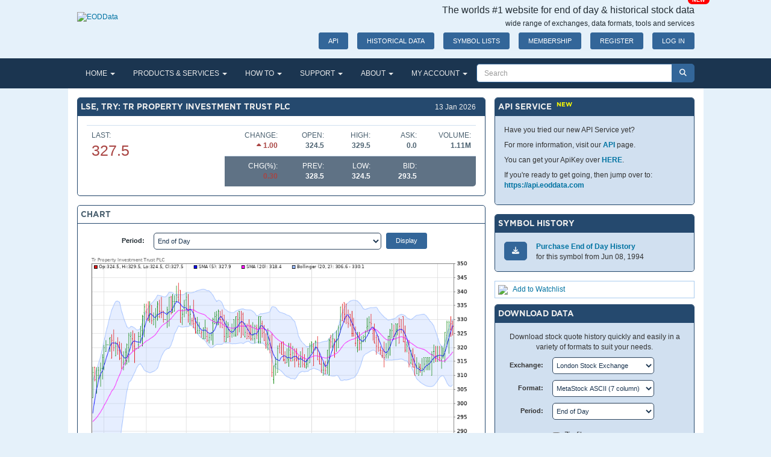

--- FILE ---
content_type: text/html; charset=utf-8
request_url: https://www.eoddata.com/stockquote/LSE/TRY.htm
body_size: 21613
content:

<!DOCTYPE html>
<html lang="en">
<head><title>
	LSE, TRY End of Day and Historical Share Prices [Tr Property Investment Trust PLC]
</title><meta name="description" content="EODData provides end‑of‑day quotes and intraday 1‑minute bars across global exchanges with easy downloads and up to 30 years of historical stock data at affordable prices" /><meta name="keywords" content="end of day stock data, historical stock data, stock market data download, EOD data provider, intraday stock data, stock data feed, stock data API, historical market data, free stock data, fundamental stock data, technical indicators data, charting software compatible data, equity and forex data" /><meta name="viewport" content="width=device-width,initial-scale=1" /><meta name="robots" content="index, follow" /><meta property="og:title" content="End‑of‑Day &amp; Historical Stock Data | EODData" /><meta property="og:description" content="EODData provides quality end‑of‑day quotes and intraday bar data across global exchanges with up to 30 years of historical market data." /><meta property="og:url" content="https://www.eoddata.com/" /><meta property="og:type" content="website" /><script type="text/javascript" src="/static/release/js/vendor.min.js?v=20250925"></script><link type="text/css" rel="stylesheet" href="/static/release/css/global.css?v=20250925" />
<script type="text/javascript" src="/static/release/js/global.min.js?v=20250925"></script>

	<!-- Google Tag Manager -->
	<script>
    (function (w, d, s, l, i) {
      w[l] = w[l] || [];
      w[l].push({ 'gtm.start': new Date().getTime(), event: 'gtm.js' });
      var f = d.getElementsByTagName(s)[0], j = d.createElement(s), dl = l != 'dataLayer' ? '&l=' + l : '';
      j.async = true;
      j.src = 'https://www.googletagmanager.com/gtm.js?id=' + i + dl;
      f.parentNode.insertBefore(j, f);
    })
      (window, document, 'script', 'dataLayer', 'GTM-MSQXRKB8');
  </script>
	<!-- End Google Tag Manager -->

	<script>
		(function (w, d, t, r, u) {
			var f, n, i; w[u] = w[u] || [], f = function () {
				var o = { ti: "175028930", enableAutoSpaTracking: true };
				o.q = w[u], w[u] = new UET(o), w[u].push("pageLoad")
			}, n = d.createElement(t), n.src = r, n.async = 1, n.onload = n.onreadystatechange = function () {
				var s = this.readyState;
				s && s !== "loaded" && s !== "complete" || (f(), n.onload = n.onreadystatechange = null)
			}, i = d.getElementsByTagName(t)[0], i.parentNode.insertBefore(n, i)
		})(window, document, "script", "//bat.bing.com/bat.js", "uetq");
	</script>
	<script>window.uetq = window.uetq || []; window.uetq.push('consent', 'default', { 'ad_storage': 'denied' });</script>
	<script>window.uetq = window.uetq || []; window.uetq.push('consent', 'update', { 'ad_storage': 'granted' });</script>
	
	<style>
		.g {
			display: inline-block;
			background-color: #ffffff60;
			text-align:right;
			font-size:6pt;
			padding:3px;
			width: 36px;
			height: 16px;
			border: 1px solid #6699cc;
			border-radius:4px;
		}
		.gg {
			background-color: #00800080;
			border: 1px solid #008000;
			color:white;
		}
		.gr {
			background-color: #f0000080;
			border: 1px solid #f00000;
			color:white;
		}
	</style>
<meta name="keywords" content="LSE,TRY,Tr Property Investment Trust PLC,TRY Price History,TRY Historical Data,Download TRY,TRY Data,TRY history,Tr Property Investment Trust PLC data,Tr Property Investment Trust PLC historical data,TRY share price history,TRY Stock Quote,TRY Stock Chart,TRY Share Price,TRY Stock Price,stock,quote,chart,history,historical,price,data,metastock,chart data" /><meta name="description" content="Download Share Price History for Tr Property Investment Trust PLC [LSE,TRY] in a range of formats." /></head>
<body>
	<form method="post" action="./TRY.htm?e=LSE&amp;s=TRY" id="frmMaster">
<div class="aspNetHidden">
<input type="hidden" name="__EVENTTARGET" id="__EVENTTARGET" value="" />
<input type="hidden" name="__EVENTARGUMENT" id="__EVENTARGUMENT" value="" />
<input type="hidden" name="__LASTFOCUS" id="__LASTFOCUS" value="" />
<input type="hidden" name="__VIEWSTATE" id="__VIEWSTATE" value="4WRgrD66AogZzsqPOUnOl5cAeyhy/8imBG0KWuTg3dF3r1UUB6aCEYgBaNMiMBIpS0NW05C1xCj+KaM4+6Qrx8JScehdQTOhsv5oCZg0KgVilluEobsVkB4oT8T7h0nnPhjQoXYcc/BbuY4FI6cR+F6N258M5OpTE5zYRLgZSo+AfDooFTdeQfiKcth27CiBJkyy19VB+VFQJxeLsA50piGkALYHEvobZRlybr+tKc5BBPzP6CJ7PRPSLnN2LDC9djm0yixTGD/PYVXWAdBiNk1N7Z2N9fXAR2yUgUJ3SiN+FnRAELcO98iLKAcUZE5bgJuqN+4+URoYGLMz/CDMS2UmcwHvsCULkqQUYuhMPpsjJ4j2MB+rLq9lgAL9l+WQZULed89VAcwv+iEd5T3yLiMepFSDHt/Ab7dTcEpqFiIjEGuD17H7ir0Ee+v1NkBrsD+6BPEGfPT8dsLg0L8O9NhXfiV6a7xWbtN/R85HlL4j6Co7itvHXYt2o/hRwNMS4eWg+KSTl0z4PJBHOL44N3KvQumQGyyGeM3p4ecpcl+l2I0z7HIgWdxXycnS6khhN4OeGig83+5wmAFpuuUXpJMWb6SE1EJ3PZS/f0sV0B5EW4XoKV5DDXn/AJ6VuHkVqDGoVjrHkX+6CCvUgVxqfdAUqXcGbn6ys7Z+rmAbjMjO0zd1RxNJvSmlDZxVYdWEdA6PZAB/MznItdzK2SK9x/S+DNbGQ1rBXwiwN5JyzVHAPgv+qed+38ahGmipC4A9Uag1wMGtFMyBfgTWd75Mf6/2MdniCPnysvF08Wwlk4S1yqjH47P9rIe94Gh5x2EJ5WZRtTLgEYoHiRKcA2R+EtXZBGj2muUMBjfoiJNxL2kH0EMlVIiSE3A+5wf9RBFsWqNd6OSfOgyi4lNZAzW8BE9PDaBnULWXvIeGwBRZyHxPNrDynCMC4GcaamVS17boHK3DwBT99f/nKDLhLfDkNnAgzEa/+LbnXVxdxc9l7bRfopni7rMx4bLnQ3k6McI9Z4+J44n/c7n9n1+i69Zs5+Rb4aG08sgaaBHROUvrpfaulndOkRlC0E3B4l5DtR42lM56xzAVkkfjsmmOEzKUdgZLDed8xaF1XTJO/qr/UBgi5VkA4Z7xARtfr2nRq8QSCRa8NpZ4wKfsFzUOh3lZEo43StSlvZDKWB7pK5RWIFopfX0FSteTcdM8PEnYsfO30khQZJYq6Uftuc8uFllhYC0AJ2026yN7/Oi4QzIHztnr0bU2tOXBCk4mnj7lhKntpAeNJATHrA7pDcbjtNtfGeI087dzGHFpB2FSNjQRsHeyf6kJB2ec0y+RNxUr77rCjLwhhYegGtFZEubrY0PcAfX6wwRlxEz2z5rsQxtLNGiQOeG4OhAH38NNHCHP/U622zNedutpaDs4ZLDG2YsBlB1zDScE3CoMZbpkEtP3Ixy17aUJCqhT7kWWp0IMRaTR47xr1kwyMje/GqtaVgJmkxOFL0AOjcCFGfxL2GU74Uj1gpSTquBvSK8EHwQdR3xPVNXXfU8UWEB6MD8dTVyByS5AqgXIrMC/ehmnok0h20ftxieG6eHn8/Nq4IcBVo6uFDGNtmEBluRpzTcHTBua1cKiJM5M1PVzhjy8k/C8T0EZ6Tgof//GsK/D2nInwZ3nyjvEbYrsrDNgP/KnBmH114eqpy+OZd/qBaBuXsNWGFXFxpGQmGTlfS0QDVjc3h5nDQ6pUiVrHBGu9FYqDkdlbrPTrDhH540bJgnC46XtWBYrQmO4Xth9z5lXxdpb/muBT8KMr4WfETaRdpIJWingfy1a9THNJSMhSFPG2L9Qv2svESsy50HgeP0KMWMn6VXIQZ3+FAzVkzLugoD/iBbNvnDT8rgLneXvadajALbyXBVryrHS5bKGSRwBVol6Y6XojALMGRiU9TfiQjPiLQxRHrVXIWLVjlM6Gj3/HD3mchUDxPNBqado8uzz13RwpaVWLfm2ww5Tf8ijGsJqbFtE2ori/[base64]/xuYw97HtVI82vs8u0Q544hTmD+g4Je+zYeil1veEwQbpsl+c0Ar7m7eUrNJDicwwYoHa/Svj140QWLYx8s0cRrsTWwn6TLWeEq4efhuFUpWhu67AbQTJey/9112DXUtY8ZksT57Cl+eRGnAC0fXYw69sNgCsFWQibZ6dgYN+7pBU1xGRzm+UQtJt3ZHFWSQXMQiq5Luw2nsEE3oJb7/3FN7zBt59WyjGqrWZWCrIlr+6fo8jTn6PWJMAkFkTd/1DXh2BmpXylOI/P2VB1bdJuQiqPjW5NxvzYNwxNz2ll3lYojjILYIy2hq0a7+6vjmX5wuPpo1+qrOXUfrD+OBaZBN1JRn/1BfHfJJjDMjxZZzOV8ze1FIpA7b9Sj2jld74IFH2cE+HIjXA+vkEV5+giGV7xRhLCIeCvQICWr56iXk84vbOCSNtruixYufj7Vb/pBeWD2eaZn2taFvoEkddHI9kZi27degSOdumPwi+PHY6a7TcfXLOAIWoxOXBy8NDskzbgWaNMeGLksAHm5KWd5tXW4D6tl6N8EzE6RxR2es0LcmwZRo6Hg4RNEyrOdLt/E6Ztghy/[base64]/uoky3DIcCBu/96O4Cm8/hfrOCvP7Q83D4e18+/V96GrO/FVbabUli01GOlStU4EmYhtw5DzUNZtCZs6IyKGeyz5NydI2eMmJCEB+Fz0r6xXxuf2ipGrNAF/pgzf0jhgcjuV9ZMCwEkEmvivtX8OeQOE12+/[base64]/qw6QvVWA/u3hiJdAmETLdhAY9GzOSsRPdQDqY3S/0Or4nQ17daB+7h322csItE1/kiifw0vQ0mMNFaLsK3R0Kzys0XaBjtloRulNqMx4HQwBgySf4yxNJuud++hRFbwJL5nB+0PdG5qyJ723Tf3D8PRVlNXwphq7d4YdcMOGs5GZqADMa/dhLSqFgX7JTAm3gPTDkJYgAcx8WV2XosIwl+quhTOpdvoXOHNgCpShAbQV7iclNiVsctoSTVzpK3yg/wAOQrxh04rT+4v+Y/EuefVOwyzwnVoBnb5Z9vTckXN4oEfYnAmyjnJa/1YD/z3SZLfogx3riQd6UV4jyU0Hw8UuI/5rTZef6+t9mTMkl8rvJ/HyiOICzZ4xci15pA==" />
</div>

<script type="text/javascript">
//<![CDATA[
var theForm = document.forms['frmMaster'];
if (!theForm) {
    theForm = document.frmMaster;
}
function __doPostBack(eventTarget, eventArgument) {
    if (!theForm.onsubmit || (theForm.onsubmit() != false)) {
        theForm.__EVENTTARGET.value = eventTarget;
        theForm.__EVENTARGUMENT.value = eventArgument;
        theForm.submit();
    }
}
//]]>
</script>


<script src="/WebResource.axd?d=pynGkmcFUV13He1Qd6_TZDEvpW0d50eQttwS_qIm5Vbg-Hs7yUYEhaskNU58lpODppJaZQ2&amp;t=638901356248157332" type="text/javascript"></script>


<script src="/ScriptResource.axd?d=NJmAwtEo3Ipnlaxl6CMhvjqAL12mSeL-uMoUyXf8oUJ3qAAC76tlb3lsdQb7bKwHxGhT7b0XtUoL2toOH2S1kK-vtgXmrC971FktvthW86h00ligceOPnf8TU3mG-VYXFn9CKMsY4mRAEj3wjgydyT3CV4s1&amp;t=5c0e0825" type="text/javascript"></script>
<script src="/ScriptResource.axd?d=dwY9oWetJoJoVpgL6Zq8OHMiqqlhPvmECUcVCyDmM-hwLVhgnodEQowmLIintPzHhVNAzFwupCm_o1d_DePsDZw2Pnufbs5aV8FCD3BqDchsiE15mg4u2Hmx6N2Gjofc-mIzwB5z09IeYZ2Ki5mjGiD6agk1&amp;t=5c0e0825" type="text/javascript"></script>
<script src="/Populate.asmx/js" type="text/javascript"></script>
<div class="aspNetHidden">

	<input type="hidden" name="__VIEWSTATEGENERATOR" id="__VIEWSTATEGENERATOR" value="EC2236B6" />
	<input type="hidden" name="__EVENTVALIDATION" id="__EVENTVALIDATION" value="nwgedTY5m4/19bQOx8PA8M6Yt1c/84/+9wr9xZtbTw+1Ou2VGGz0+BFYA2HclejgiHt1ThBs2PKFjXtEa2P4a15V8m6rLbTCfgNRfUK5yMxaMdITwR6gifMbsSzc32lilcKB0Uz/v+t6F8uhpon1uijIjZHDu4tUCOOvm+RNr15oIP0dxTPxPukkZGN2/6ByqIOlbJ/SoQXIZRmdOWiQOMxZuE/RqYwb7QYA9Wvsk2i7zI9KsJ3a66m8Cn9daQcMsVAa7ZQqV58suDi9xuKnGB3/neUsEox4pyEn2zSPvYF2Vtb3UbYhlsXfs2sEeg3qzEzIjirrpL7Qngw3jRwrWoaMU3AAwRr6y3dHSQZhGnjfxtAYeSYRN4EmshAZg8ByVmMcivYakO5TjbNY1xKlQRpe4++d31oCwFjaSuhUhpDCwXgfpmb6F/kbeDNLpMfxYlIlIC9GPBybNTVV4aTVXIgn2eVvgz6El4GLE6R/JxJsRyuaRDWTv9oWuw0/5lVrMbh06D4RycS1pODRjo1Ca/QCleSMdFBZZTlf5WXmh7vlFt2OBu6z90+qHx1Jx+i71P9CooxvNjPlbPLQo3GkNur6Ev2RvaA95Eb84OkfSPZW8x12eBdoQegdD885dnSpmRzQeOFzjRCSd2uf2OR2cbMf9LXM3vhbGMrAg5MoYEmRIqIInnxAMzjcTeY6t7tGnBcxeoL0yFGctEE/1TzXvwtfRoCa6BfurJ8drXrb8fl7TLBtp2d16hG7T148q2xpvK6cd8W0O5jtdOJmcURCL8VvYQ5KepRNN1CRjbCpeGu1Rssnvc+tbL8VDuRXvx7s5+Fr/i8miPVMDzeuEy8Vq+xh7J/FcpO4Gv4TXehPlOtM+drNjrsonfAaG0Ahh0Z8lmqzTY1qd4JpE93+NxFwHXIF3hjg1jR2d5fr3jfN3Ljqi+ZShjk8DOE03RFZ9sOSGOgzzSllojP0qwRBzu4WUTqaAIO35kkFY9R9OKsLE2HaSn1lBhVbxO0UEVAaYiEb0udE/LCKBNPRfNndUM+F1IrLOSf3iGuJyUumklDLWWFGPGpH6gn+I4bi1eYWb7gfgfqPgbIN0jGfnx0YDJ1uu6KOPgNUJZwcc0cKkvxNwjQj7QRwFnTEHtuHuJaVn2Jn+C/ZzO21UPkMfmKlw/No0nXWQfGX8cUdOgY6nVdzR3PFH7PumT/Fn7xvenHTPmszmWnaHbA4aHrtk9uHybxQc0L9dBDJAVWEx8ysoWVOIx8pFqaW3qjX5jE6eJzsmVN6+l7k+Y2OPCpsfc08XBBRK9Xj1eczifNuBiMJ+WUGAu633tvhuEVfDtEjtnG/i4VzO5g31KNNwkN/pgcoemXboKtSAzASm5sUAq+TzA6a/g7zHru5tf1CEIv0mdQFpUc381WuyDjlo5AjJdhYpgNC12uLh1EkLl2CDisZKDwkLjtTV71wfM5VdkymSzkAi12mUnnIBZym8i3D2jEGXqmXDq9feNkTr1VPfmuKQe7D41lEmJY6s7QCZEwK9nCFcXcpnZkqiNvnnx/sR/Vl7haJfnGzH9yLTJEDLCgQKAjB6777uVsaUWpuYH5wIxqQdTdlhvifPGTckRwSAn7IoXKv3Q+zcRaTj3TF0m8y6dqyGgIhZ+J/bwa0W+Ck9aP9PoJpyWC4/s62UQV0/pb6r1zB5L6Yob01wpcgEYwQ+tfV1oBbtzPbK15CkvgA0Yxc8Mv27dZHB9142nMqvmuMsCkhPsf9+xkqHx0qyb0eQAHvae5jYXfeEs8isAmjhpOr8kl8Zy7+OA2JUcFG2j81kUJbm24Ocnc=" />
</div>
		
<header id="mainHeader">
	<div class="container">

		<div class="row">
			<div class="col-sm-4 col-md-4 col-lg-3">
				<a id="Header1_HyperLink1" title="End of day stock quote data and history" href="../../default.aspx"><img id="Header1_Image2" src="/images/logo.png" alt="EODData" style="width: 200px; height: 60px;margin-top:20px" /></a>
			</div>
			<div class="col-sm-8 col-md-8 col-lg-9 text-right">
				<h4 class="hidden-sm hidden-xs">The worlds #1 website for end of day &amp; historical stock data
				</h4>
				<h5 class="hidden-sm hidden-xs">wide range of exchanges, data formats, tools and services
				</h5>
				<div class="btn-line pull-right-sm-up">
					<br class="visible-sm-block visible-xs-block" />
					<a id="Header1_HyperLink2" class="btn btn-default btn-sm hidden-xs hidden-sm" href="https://api.eoddata.com/scalar/v1" target="API">API<span class="badge badge-danger absolute">NEW</span></a>
					<a id="Header1_btnHistoricalData" class="btn btn-default btn-sm hidden-xs hidden-sm" href="/products/historicaldata.aspx">HISTORICAL DATA</a>
					<a id="Header1_btnSymbolList" class="btn btn-default btn-sm hidden-xs" href="/symbols.aspx">SYMBOL LISTS</a>
					<a id="Header1_btnMemberShipLevels" class="btn btn-default btn-sm" href="/products/default.aspx">MEMBERSHIP</a>
					<a id="Header1_btnRegistration" class="btn btn-default btn-sm" href="/Register.aspx">REGISTER</a>
					<a id="Header1_btnLogin" class="btn btn-default btn-sm" href="/Login.aspx">LOG IN</a>
					
					
				</div>
			</div>
		</div>
	</div>
</header>

		
<!-- <table class="layout">
	<tr>
		<td>
			<div id="Menu1_divMenu" class="mn"></div>
		</td>
		<td style="width:40px;background-color:#97a6c6;"><div id="Menu1_divCart"></div></td>
		<td align="right" style="width:240px;background-color:#97a6c6; padding-right:5px;">
			
<div id="navbarSearchForm" class="navbar-form-filled">
	<div class="form-group">
		<div class="input-group input-group-default">
			<input name="ctl00$Menu1$s1$txtSearch" type="text" id="Menu1_s1_txtSearch" class="form-control input-search input-default" PlaceHolder="Search" autocomplete="off" />
			<div class="input-group-btn">
				<button onclick="__doPostBack('ctl00$Menu1$s1$btnSearch','')" id="Menu1_s1_btnSearch" type="button" ValidationGroup="SearchPanel" class="btn btn-default btn-search">
					<i class="fa fa-search"></i>
				</button>
			</div>
		</div>
	</div>
</div>

		</td>
	</tr>
</table> -->
<div id="Menu1_divSubMenu" class="sn"></div>
<nav id="topNav" class="navbar navbar-primary">
    <div class="container" style="padding-left:0; padding-right: 0">
        <div class="navbar-header">
         <button type="button" class="navbar-toggle collapsed" data-toggle="collapse" data-target="#mainMenu" aria-expanded="false">
            <span class="sr-only">Toggle navigation</span>
            <span class="icon-bar"></span>
            <span class="icon-bar"></span>
            <span class="icon-bar"></span>
        </button>
        </div>
        <div class="collapse navbar-collapse" id="mainMenu">
            <ul id="Menu1_mainMenuList" class="nav navbar-nav"><li class="dropdown"><a class="dropdown-toggle" data-toggle="dropdown" role="button" aria-haspopup="true" aria-expanded="false" href="/default.aspx" title="Home Page">HOME <span class="caret"></span></a><ul class="dropdown-menu"><li><a href="/default.aspx" title="Home Page">Home Page</a></li><li><a href="/download.aspx" title="Download">Download</a></li><li><a href="/symbols.aspx" title="Symbol Lists">Symbol Lists</a></li><li><a href="/quote.aspx" title="Quote &amp; Chart">Quote &amp; Chart</a></li><li><a href="/symbolchanges.aspx" title="Symbol Changes">Symbol Changes</a></li><li><a href="/splits.aspx" title="Splits">Splits</a></li><li><a href="/dividends.aspx" title="Dividends">Dividends</a></li></ul></li><li class="dropdown"><a class="dropdown-toggle" data-toggle="dropdown" role="button" aria-haspopup="true" aria-expanded="false" href="/products/default.aspx" title="Products and Services">PRODUCTS & SERVICES <span class="caret"></span></a><ul class="dropdown-menu"><li><a href="/products/default.aspx" title="Membership Levels">Membership Levels</a></li><li><a href="/products/a2ms.aspx" title="Conversion Utility">Conversion Utility</a></li><li><a href="/products/api.aspx" title="API Service">API Service</a></li><li><a href="/products/dataclient.aspx" title="Data Client">Data Client</a></li><li><a href="/products/historicaldata.aspx" title="Historical Data">Historical Data</a></li><li><a href="/products/fundamentaldata.aspx" title="Fundamental Data">Fundamental Data</a></li><li><a href="/products/datafeed.aspx" title="Commercial Feeds">Commercial Feeds</a></li><li><a href="/products/webservice.aspx" title="XML Web Service">Web Service</a></li></ul></li><li class="dropdown"><a class="dropdown-toggle" data-toggle="dropdown" role="button" aria-haspopup="true" aria-expanded="false" href="/howto/advancedget.aspx" title="How To">HOW TO <span class="caret"></span></a><ul class="dropdown-menu"><li><a href="/howto/advancedget.aspx" title="Advanced Get">Advanced Get</a></li><li><a href="/howto/aiq.aspx" title="AIQ">AIQ</a></li><li><a href="/howto/amibroker.aspx" title="AMIBroker">AMIBroker</a></li><li><a href="/howto/ezychart.aspx" title="EzyChart">EzyChart</a></li><li><a href="/howto/metastock.aspx" title="MetaStock">MetaStock</a></li><li><a href="/howto/omnitrader.aspx" title="OmniTrader">OmniTrader</a></li><li><a href="/howto/supercharts.aspx" title="SuperCharts">SuperCharts</a></li><li><a href="/howto/tradestation.aspx" title="TradeStation">TradeStation</a></li></ul></li><li class="dropdown"><a class="dropdown-toggle" data-toggle="dropdown" role="button" aria-haspopup="true" aria-expanded="false" href="/support/faq.aspx" title="SUPPORT">SUPPORT <span class="caret"></span></a><ul class="dropdown-menu"><li><a href="/support/faq.aspx" title="Frequently Asked Questions">FAQ</a></li><li><a href="/support/dataformats.aspx" title="Data Formats">Data Formats</a></li><li><a href="/support/dataquality.aspx" title="Data Quality">Data Quality</a></li><li><a href="/support/forgot.aspx" title="Forgotten Password">Forgotten Password</a></li><li><a href="/support/request.aspx" title="Submit a Support Request">Submit a Support Request</a></li></ul></li><li class="dropdown"><a class="dropdown-toggle" data-toggle="dropdown" role="button" aria-haspopup="true" aria-expanded="false" href="/about/default.aspx" title="ABOUT">ABOUT <span class="caret"></span></a><ul class="dropdown-menu"><li><a href="/about/default.aspx" title="About us">About Us</a></li><li><a href="/about/contact.aspx" title="Contact Us">Contact Us</a></li><li><a href="/about/terms.aspx" title="Terms & Conditions">Terms & Conditions</a></li><li><a href="/about/privacy.aspx" title="Privacy Policy">Privacy Policy</a></li><li><a href="/about/links.aspx" title="Useful Links">Useful Links</a></li></ul></li><li class="dropdown"><a class="dropdown-toggle" data-toggle="dropdown" role="button" aria-haspopup="true" aria-expanded="false" href="/myaccount/default.aspx" title="My Account">MY ACCOUNT <span class="caret"></span></a><ul class="dropdown-menu"><li><a href="/myaccount/default.aspx" title="Downloads">Downloads</a></li><li><a href="/myaccount/accountdetails.aspx" title="Account Details">Account Details</a></li><li><a href="/myaccount/api.aspx" title="API">API</a></li><li><a href="/myaccount/buyhistoricaldata.aspx" title="Buy Historical Data">Buy Historical Data</a></li><li><a href="/myaccount/billinghistory.aspx" title="Billing History">Billing History</a></li><li><a href="/myaccount/dataformat.aspx" title="Data Format">Data Format</a></li><li><a href="/myaccount/dailyemails.aspx" title="Daily Emails">Daily Emails</a></li><li><a href="/myaccount/watchlist.aspx" title="Watchlists">Watchlists</a></li></ul></li></ul>
            
<div id="navbarSearchForm" class="navbar-form-filled">
	<div class="form-group">
		<div class="input-group input-group-default">
			<input name="ctl00$Menu1$s2$txtSearch" type="text" id="Menu1_s2_txtSearch" class="form-control input-search input-default" PlaceHolder="Search" autocomplete="off" />
			<div class="input-group-btn">
				<button onclick="__doPostBack('ctl00$Menu1$s2$btnSearch','')" id="Menu1_s2_btnSearch" type="button" ValidationGroup="SearchPanel" class="btn btn-default btn-search">
					<i class="fa fa-search"></i>
				</button>
			</div>
		</div>
	</div>
</div>



        </div>
    </div>
</nav>

		
		<div class="center-block" style="background-color: #FFF; max-width: 1055px;">
			<div class="container">
				<script type="text/javascript">
//<![CDATA[
Sys.WebForms.PageRequestManager._initialize('ctl00$tsm', 'frmMaster', ['tctl00$cph1$qp1$upd1','cph1_qp1_upd1','tctl00$cph1$cc1$up1','cph1_cc1_up1','tctl00$cph1$wa1$up1','cph1_wa1_up1','tctl00$cph1$dd1$up1','cph1_dd1_up1'], [], [], 90, 'ctl00');
//]]>
</script>


				<!-- CONTENT_BEGIN -->
				
	<div class="row margin-top">
		<div id="col1" class="col-md-8">

			<div id="cph1_qp1_upd1" class="panel panel-primary">
	
		

<div class="panel-heading" style="position: relative">
    <h3 id="cph1_qp1_header_divText" class="panel-title">LSE, TRY: Tr Property Investment Trust PLC</h3>
    <div style="position: absolute; right: 15px; top: 7px">
        <span id="cph1_qp1_header_divLink" class="hlink">13 Jan 2026</span>
        <span id="cph1_qp1_header_divIcon" class="hicon"></span>
    </div>
</div>

		<div id="cph1_qp1_div1" class="panel-body panel-body-default scrollable"><table class="table"><tbody><tr><td rowspan=2 valign=top>LAST: <h2 class='text-danger'>327.5</h1></td><td width="15%" align=right valign=top>CHANGE:<br /><span class=text-danger><b><i class='fa fa-caret-up'></i>&nbsp;1.00</b></span></td><td width="12%" align=right valign=top>OPEN:<br /><span><b>324.5</b></span></td><td width="12%" align=right valign=top>HIGH:<br /><span><b>329.5</b></span></td><td width="12%" align=right valign=top>ASK:<br /><span><b>0.0</b></span></td><td align=right valign=top width=90>VOLUME:<br /><span><b>1.11M</b></span></td></tr><tr class='bg-info'><td width="15%" align=right nowrap>CHG(%):<br /><span class='text-danger'><b>0.30</b></span></td><td width="12%"  align=right nowrap>PREV:<br /><span><b>328.5</b></span></td><td width="12%" align=right nowrap>LOW:<br /><span><b>324.5</b></span></td><td width="12%" align=right>BID:<br /><span><b>293.5</b></span></td><td>&nbsp;</td></tr></table></div>
	
</div>


			<div id="cph1_cc1_up1" class="panel panel-default">
	
		

<div class="panel-heading" style="position: relative">
    <h3 id="cph1_cc1_ch1_divText" class="panel-title">CHART</h3>
    <div style="position: absolute; right: 15px; top: 7px">
        <span id="cph1_cc1_ch1_divLink" class="hlink"></span>
        <span id="cph1_cc1_ch1_divIcon" class="hicon"></span>
    </div>
</div>

		<div class="panel-body">
			<div class="form form-horizontal">
				<div class="form-group form-group-sm">
					<label for="cph1_cc1_cboPeriod" class="control-label col-xs-2">Period: </label>
					<div class="col-xs-7" style="padding-right: 0">
						<select name="ctl00$cph1$cc1$cboPeriod" id="cph1_cc1_cboPeriod" class="form-control">
		<option selected="selected" value="7">End of Day</option>
		<option value="1">Weekly</option>
		<option value="2">Monthly</option>
		<option value="3">Yearly</option>

	</select>
					</div>
					<div class="col-xs-3">
						<input type="submit" name="ctl00$cph1$cc1$btnDisplay" value="Display" id="cph1_cc1_btnDisplay" class="btn btn-default btn-sm" />
					</div>
				</div>
			</div>
			<div>
				<img id="cph1_cc1_ct1" class="img-responsive" src="https://chart.eoddata.com/?e=LSE&amp;s=TRY&amp;w=800&amp;h=1000&amp;t=1&amp;bs=ohlc&amp;ma=5-20&amp;mat=SMA-SMA&amp;i=RSI-FStoch-MACD&amp;b=BB" style="width:100%;" />
			</div>
		</div>
	
</div>


			<div class="panel panel-primary">
				

<div class="panel-heading" style="position: relative">
    <h3 id="cph1_ch2_divText" class="panel-title">RECENT END OF DAY PRICES</h3>
    <div style="position: absolute; right: 15px; top: 7px">
        <span id="cph1_ch2_divLink" class="hlink"></span>
        <span id="cph1_ch2_divIcon" class="hicon"></span>
    </div>
</div>

				<div id="cph1_pnl1" class="panel-body panel-body-default paddingless scrollable">
	
					<div id="cph1_divHistory" class="cb"><table class="table-standard" style='margin-bottom: 0'><thead>
<tr><th>Date</th><th style="text-align:right">Open</th><th style="text-align:right">High</th><th style="text-align:right">Low</th><th style="text-align:right">Close</th><th style="text-align:right">Volume</th></tr></thead><tbody>
<tr><td>13 Jan 26</td><td align="right">324.5</td><td align="right">329.5</td><td align="right">324.5</td><td align="right">327.5</td><td align="right">1.11M</td></tr>
<tr><td>12 Jan 26</td><td align="right">326.5</td><td align="right">331.0</td><td align="right">324.0</td><td align="right">328.5</td><td align="right">745.8K</td></tr>
<tr><td>09 Jan 26</td><td align="right">323.0</td><td align="right">329.5</td><td align="right">317.9</td><td align="right">329.0</td><td align="right">515.5K</td></tr>
<tr><td>08 Jan 26</td><td align="right">324.5</td><td align="right">329.5</td><td align="right">320.2</td><td align="right">329.0</td><td align="right">743.3K</td></tr>
<tr><td>07 Jan 26</td><td align="right">318.5</td><td align="right">325.5</td><td align="right">314.7</td><td align="right">325.5</td><td align="right">587.7K</td></tr>
<tr><td>06 Jan 26</td><td align="right">317.0</td><td align="right">320.0</td><td align="right">316.2</td><td align="right">317.0</td><td align="right">1.69M</td></tr>
<tr><td>05 Jan 26</td><td align="right">315.5</td><td align="right">320.5</td><td align="right">312.5</td><td align="right">317.0</td><td align="right">898.5K</td></tr>
<tr><td>02 Jan 26</td><td align="right">316.5</td><td align="right">320.5</td><td align="right">315.0</td><td align="right">316.0</td><td align="right">356.2K</td></tr>
<tr><td>01 Jan 26</td><td align="right">317.0</td><td align="right">320.5</td><td align="right">314.9</td><td align="right">317.0</td><td align="right">120.2K</td></tr>
<tr><td>31 Dec 25</td><td align="right">315.8</td><td align="right">320.5</td><td align="right">314.9</td><td align="right">317.0</td><td align="right">120.2K</td></tr>
</tbody></table>
</div>
				
</div>
			</div>

			<div id="cph1_pnlProfile" class="panel panel-primary">
	
				

<div class="panel-heading" style="position: relative">
    <h3 id="cph1_ch3_divText" class="panel-title">PROFILE</h3>
    <div style="position: absolute; right: 15px; top: 7px">
        <span id="cph1_ch3_divLink" class="hlink"></span>
        <span id="cph1_ch3_divIcon" class="hicon"></span>
    </div>
</div>

				<div id="cph1_divProfile" class="panel-body"><table style="border-collapse:unset;border-spacing:10px;margin-bottom:0"><tbody>
<tr><td>Name:</td><td>Tr Property Investment Trust PLC</td></tr>
<tr><td>About:</td><td>TR Property Investment Trust plc is a closed-ended equity mutual fund launched by F&C Investment Business Ltd. The fund is managed by Thames River Capital LLP. It invests in public equity markets of Europe. The fund seeks to invest in stocks of companies that are operating in the real estate sector. It primarily invests in growth stocks of companies across all market capitalizations. The fund also makes direct investments in property. It benchmarks the performance of its portfolio against the FTSE EPRA/NAREIT Developed Europe Capped Net Total Return Index. TR Property Investment Trust plc was formed in 1905 and is domiciled in the United Kingdom.</td></tr>
<tr><td>Industry:</td><td>Asset Management</td></tr>
<tr><td>Address:</td><td>Exchange House, London, United Kingdom, EC2A 2NY</td></tr>
<tr><td>Website:</td><td><a href="https://www.trproperty.com" target="_blank">https://www.trproperty.com</a></td></tr>
<tr><td>ISIN:</td><td>GB0009064097</td></tr>
<tr><td>LEI:</td><td>549300BPGCCN3ETPQD32</td></tr>
</tbody></table>
</div>
			
</div>

		</div>
		<div id="col2" class="col-md-4">
			
<ContentTemplate>
	<div id="cph1_ucApi_pnl1" class="panel panel-primary">
	
		

<div class="panel-heading" style="position: relative">
    <h3 id="cph1_ucApi_ch1_divText" class="panel-title">API SERVICE  <sup style='color:yellow'>NEW</sup></h3>
    <div style="position: absolute; right: 15px; top: 7px">
        <span id="cph1_ucApi_ch1_divLink" class="hlink"></span>
        <span id="cph1_ucApi_ch1_divIcon" class="hicon"></span>
    </div>
</div>

		<div class="panel-body">
			<p>
				Have you tried our new API Service yet?
			</p>
			<p>
				For more information, visit our <a href="/products/api.aspx" title="API Service">API</a> page.
			</p>
			<p>
				You can get your ApiKey over <a href="/myaccount/api.aspx" title="API Service">HERE</a>.
			</p>
			<p>
				If you're ready to get going, then jump over to:<br />
				<a href="https://api.eoddata.com" title="EODData API">https://api.eoddata.com</a>
			</p>

		</div>
	
</div>
<//ContentTemplate>
			<div style="margin-bottom: 15px;display:none">
				<a href="/products/historicaldata.aspx"><img id="cph1_Image10" src="/images/Black_Friday_2025_332x300.gif" style="height:300px;width:332px;" /></a>
			</div>
			
<div class="panel panel-primary">
    

<div class="panel-heading" style="position: relative">
    <h3 id="cph1_sh1_ch1_divText" class="panel-title">SYMBOL HISTORY</h3>
    <div style="position: absolute; right: 15px; top: 7px">
        <span id="cph1_sh1_ch1_divLink" class="hlink"></span>
        <span id="cph1_sh1_ch1_divIcon" class="hicon"></span>
    </div>
</div>

	<div id="cph1_sh1_div1" class="panel-body"><ul class='list-unstyled' style='padding-left: 0'><li class='clearfix'> <a class='pull-left btn btn-default' href="/checkout/default.aspx?p=SE|LSE:TRY" title="Purchase End of Day History for TRY"><i class='fa fa-download'></i></a>  <div class='pull-left margin-left' style='width: calc(100% - 55px)'>  <a href="/checkout/default.aspx?p=SE|LSE:TRY" title="Purchase End of Day history for TRY">Purchase End of Day History</a><br/>  for this symbol from Jun 08, 1994 </div></li></ul></div>
</div>
			<div id="cph1_wa1_up1">
	
		<div style="border:1px solid #AACCEE; margin-bottom:10px; padding:5px;">
			<img id="cph1_wa1_Image1" src="/images/watchlist_add.png" />&nbsp;&nbsp;
			<a id="cph1_wa1_lnkAdd" href="javascript:__doPostBack(&#39;ctl00$cph1$wa1$lnkAdd&#39;,&#39;&#39;)">Add to Watchlist</a>
			
			
				<div id="cph1_wa1_pnlPopup1" class="modalpopup" onkeypress="javascript:return WebForm_FireDefaultButton(event, &#39;cph1_wa1_btnWatchlistAdd&#39;)" style="display:none">
		
					<div class="modalcontainer">
						<div class="modalheader">
							<span id="cph1_wa1_lblHeader1" class="modalmsg">ADD TO WATCHLIST</span>
							<a onclick="$find(&#39;WatchlistAddPopup&#39;).hide(); return false;" id="cph1_wa1_lnkClose1" class="modalclose" href="javascript:__doPostBack(&#39;ctl00$cph1$wa1$lnkClose1&#39;,&#39;&#39;)"></a>
						</div>
						<div class="modalbody">
							<span id="cph1_wa1_lblMessage1" class="msg">Please select which Watchlist you would like to add this symbol to:</span>
							<br /><br />
							<table cellpadding="2" cellspacing="2">
								<tr>
									<td>Watchlist:</td><td><select name="ctl00$cph1$wa1$cboWatchlist" id="cph1_wa1_cboWatchlist" style="width:200px;">

		</select></td>
								</tr>
							</table>
							<span id="cph1_wa1_lblError1" style="color:Red;"></span><br />
						</div>
						<div class="modalfooter">
							<input type="submit" name="ctl00$cph1$wa1$btnWatchlistAdd" value="Add" id="cph1_wa1_btnWatchlistAdd" style="width:80px;" />
							<input type="submit" name="ctl00$cph1$wa1$btnCancel1" value="Cancel" onclick="$find(&#39;pnlPopup1&#39;).hide(); return false;" id="cph1_wa1_btnCancel1" style="width:80px;" />
						</div>
					</div>
				
	</div>
		</div>		
	
</div>
			
<style type="text/css">
	.ajax__calendar_container {
		z-index: 1000;
	}
</style>
<script type="text/javascript">
	var prm = Sys.WebForms.PageRequestManager.getInstance();
	prm.add_initializeRequest(InitializeRequest);
	function InitializeRequest(sender, args) {
		if (sender._postBackSettings.sourceElement.id == "cph1_dd1_btnDownload") {
			var exch = true;
			var rad = document.getElementById("cph1_dd1_radExchange");
			if (rad) exch = rad.checked;
			var zip = document.getElementById("cph1_dd1_chkZip").checked;
			var sd = $get('cph1_dd1_txtStartDate');
			var ed = $get('cph1_dd1_txtEndDate');
			var url = "/data/filedownload.aspx";
			if (exch) {
				url += "?e=" + $get('cph1_dd1_cboExchange').value;
				if (sd != null) {
					url += "&s=" + $get('cph1_dd1_txtSymbol').value;
					url += "&sd=" + sd.value;
				}	else {
					url += "&sd=" + ed.value;
					url += '&ea=1';
				}
				url += "&ed=" + ed.value;
			}	else {
				url += "?g=" + $get('cph1_dd1_cboExchangeGroup').value;
				url += "&sd=" + ed.value;
				url += "&ed=" + ed.value;
			}
			url += "&d=" + $get('cph1_dd1_cboDataFormat').value;
			url += "&p=" + $get('cph1_dd1_cboPeriod').value;
			url += "&o=d&k=";
			if (zip) url += "&z=1";
			var iframe = document.createElement("iframe");
			iframe.src = url;
			iframe.style.display = "none";
			document.body.appendChild(iframe);
		}
	}
</script>
<div id="cph1_dd1_up1">
	
		<div id="cph1_dd1_pnl1" class="panel panel-primary" onkeypress="javascript:return WebForm_FireDefaultButton(event, &#39;cph1_dd1_btnDownload&#39;)">
		
			

<div class="panel-heading" style="position: relative">
    <h3 id="cph1_dd1_ch1_divText" class="panel-title">DOWNLOAD DATA</h3>
    <div style="position: absolute; right: 15px; top: 7px">
        <span id="cph1_dd1_ch1_divLink" class="hlink"></span>
        <span id="cph1_dd1_ch1_divIcon" class="hicon"></span>
    </div>
</div>

			<div class="panel-body">
				<p class="text-center">Download stock quote history quickly and easily in a variety of formats to suit your needs.</p>
				<div class="form form-horizontal">
					

					

					<div id="cph1_dd1_pnlExchange" class="form-group form-group-sm">
			
						<label for="cph1_dd1_cboExchange" class="col-xs-3 control-label">Exchange:</label>
						<div class="col-xs-7">
							<select name="ctl00$cph1$dd1$cboExchange" onchange="javascript:setTimeout(&#39;__doPostBack(\&#39;ctl00$cph1$dd1$cboExchange\&#39;,\&#39;\&#39;)&#39;, 0)" id="cph1_dd1_cboExchange" class="form-control">
				<option value="AMEX">American Stock Exchange</option>
				<option value="ASX">Australian Securities Exchange</option>
				<option value="CFE">Chicago Futures Exchange</option>
				<option value="CC">Cryptocurrencies</option>
				<option value="EUREX">EUREX Futures Exchange</option>
				<option value="AMS">Euronext - Amsterdam</option>
				<option value="BRU">Euronext - Brussels</option>
				<option value="LIS">Euronext - Lisbon</option>
				<option value="OSL">Euronext - Oslo</option>
				<option value="PAR">Euronext - Paris</option>
				<option value="FOREX">Foreign Exchange</option>
				<option value="FRA">Frankfurt Exchange</option>
				<option value="INDEX">Global Indices</option>
				<option value="LIFFE">LIFFE Futures and Options</option>
				<option selected="selected" value="LSE">London Stock Exchange</option>
				<option value="MSE">Madrid Stock Exchange</option>
				<option value="MGEX">Minneapolis Grain Exchange</option>
				<option value="USMF">Mutual Funds</option>
				<option value="NASDAQ">NASDAQ Stock Exchange</option>
				<option value="NSE">National Stock Exchange of India</option>
				<option value="NYBOT">New York Board of Trade</option>
				<option value="NYSE">New York Stock Exchange</option>
				<option value="OTCBB">OTC Bulletin Board</option>
				<option value="SHG">Shanghai Stock Exchange</option>
				<option value="SHE">Shenzhen Stock Exchange</option>
				<option value="SGX">Singapore Stock Exchange</option>
				<option value="TSX">Toronto Stock Exchange</option>
				<option value="TSXV">Toronto Venture Exchange</option>
				<option value="WCE">Winnipeg Commodity Exchange</option>

			</select>
						</div>
					
		</div>
					<div class="form-group form-group-sm">
						<label for="cph1_dd1_cboDataFormat" class="col-xs-3 control-label">Format:</label>
						<div class="col-xs-7">
							<select name="ctl00$cph1$dd1$cboDataFormat" onchange="javascript:setTimeout(&#39;__doPostBack(\&#39;ctl00$cph1$dd1$cboDataFormat\&#39;,\&#39;\&#39;)&#39;, 0)" id="cph1_dd1_cboDataFormat" class="form-control">
			<option value="17">3F VIP Trading</option>
			<option value="2">Advanced Get ASCII</option>
			<option value="36">AGet ASCII</option>
			<option value="16">AIQ Trading Expert Pro</option>
			<option value="27">Ami Broker</option>
			<option value="28">Ami Broker with Names</option>
			<option value="33">Andromeda</option>
			<option value="32">ASCII (Intraday)</option>
			<option value="8">EzyCharts</option>
			<option value="24">FCharts</option>
			<option value="35">FCharts (Intraday)</option>
			<option selected="selected" value="9">MetaStock ASCII (7 column)</option>
			<option value="1">MetaStock ASCII (8 column)</option>
			<option value="39">Metastock ASCII (Intraday)</option>
			<option value="11">MetaStock ASCII with Names</option>
			<option value="14">Personal Stock Streamer</option>
			<option value="6">Quicken</option>
			<option value="43">SpiffyCharts</option>
			<option value="5">Spreadsheet (eg: Excel)</option>
			<option value="4">Standard CSV</option>
			<option value="12">Stock Screener Pro</option>
			<option value="3">SuperCharts ASCII</option>
			<option value="26">Wal Data Platinum</option>
			<option value="15">Windows on Wallstreet</option>

		</select>
						</div>
					</div>
					<div class="form-group form-group-sm">
						<label for="cph1_dd1_cboPeriod" class="col-xs-3 control-label">Period:</label>
						<div class="col-xs-7">
							<select name="ctl00$cph1$dd1$cboPeriod" onchange="javascript:setTimeout(&#39;__doPostBack(\&#39;ctl00$cph1$dd1$cboPeriod\&#39;,\&#39;\&#39;)&#39;, 0)" id="cph1_dd1_cboPeriod" class="form-control">
			<option value="7">End of Day</option>
			<option value="1">1 Minute Bars</option>
			<option value="2">5 Minute Bars</option>
			<option value="3">10 Minute Bars</option>
			<option value="4">15 Minute Bars</option>
			<option value="5">30 Minute Bars</option>
			<option value="6">60 Minute Bars</option>

		</select>
						</div>
					</div>
					<div class="form-group form-group-sm">
						<div class="col-xs-7 col-xs-offset-3">
							<span class="checkbox">
								<label>
									<input id="cph1_dd1_chkZip" type="checkbox" name="ctl00$cph1$dd1$chkZip" />
									Zip file
								</label>
							</span>
						</div>
					</div>

					
					<div id="cph1_dd1_tblSymbol">
						<div class="form-group form-group-sm">
							<label for="cph1_dd1_txtSymbol" id="cph1_dd1_lblSymbol" class="control-label col-xs-3">Symbol:</label>
							<div class="col-xs-7">
								<input name="ctl00$cph1$dd1$txtSymbol" type="text" value="TRY" id="cph1_dd1_txtSymbol" disabled="disabled" class="aspNetDisabled form-control" />
							</div>
						</div>
						<div class="form-group form-group-sm">
							<label for="cph1_dd1_txtStartDate" id="cph1_dd1_lblStartDate" class="control-label col-xs-3" style="white-space: nowrap;">Start Date:</label>
							<div id="cph1_dd1_divStartDate" class="col-xs-7">
								<div class="input-group input-group-sm">
									<input name="ctl00$cph1$dd1$txtStartDate" type="date" value="2025-01-13" onchange="javascript:setTimeout(&#39;__doPostBack(\&#39;ctl00$cph1$dd1$txtStartDate\&#39;,\&#39;\&#39;)&#39;, 0)" onkeypress="if (WebForm_TextBoxKeyHandler(event) == false) return false;" id="cph1_dd1_txtStartDate" class="form-control" TextChanged="txtStartDate_TextChanged" min="2015-01-16" max="2026-01-06" />
								</div>
							</div>
						</div>
					</div>
					<div class="form-group form-group-sm">
						<label for="cph1_dd1_txtEndDate" id="cph1_dd1_lblEndDate" class="col-xs-3 control-label">End Date:</label>
						<div class="col-xs-7">
							<div class="input-group input-group-sm">
								<input name="ctl00$cph1$dd1$txtEndDate" type="date" value="2026-01-13" onchange="javascript:setTimeout(&#39;__doPostBack(\&#39;ctl00$cph1$dd1$txtEndDate\&#39;,\&#39;\&#39;)&#39;, 0)" onkeypress="if (WebForm_TextBoxKeyHandler(event) == false) return false;" id="cph1_dd1_txtEndDate" class="form-control" TextChanged="txtEndDate_TextChanged" min="2025-01-13" max="2026-01-13" />
							</div>
						</div>
					</div>
					<div class="form-group form-group-sm">
						<div class="col-xs-7 col-xs-offset-3">
							<a id="cph1_dd1_btnDownload" class="btn btn-default btn-sm" download="download" href="javascript:__doPostBack(&#39;ctl00$cph1$dd1$btnDownload&#39;,&#39;&#39;)">
								<i class="fa fa-download"></i>&nbsp;&nbsp;Download
							</a>
						</div>
					</div>
					<span id="cph1_dd1_lblMessage" class="text-danger block hidden-on-empty"></span>
					
				</div>
			</div>
		
	</div>
		<div id="cph1_dd1_pnl2">
		
			<iframe id="cph1_dd1_if1" style="display: none;"></iframe>
			
			<div id="cph1_dd1_divValidation"></div>
		
	</div>
	
</div>

			
			
			
			<div id="cph1_pnlTechnicals" class="panel panel-primary">
	
				

<div class="panel-heading" style="position: relative">
    <h3 id="cph1_ch5_divText" class="panel-title">TECHNICAL INDICATORS</h3>
    <div style="position: absolute; right: 15px; top: 7px">
        <span id="cph1_ch5_divLink" class="hlink"></span>
        <span id="cph1_ch5_divIcon" class="hicon"></span>
    </div>
</div>

				<div id="cph1_divTechnicals" class="panel-body" style="padding:0px"><table style="width:100%;border-collapse:unset;border-spacing:10px;margin-bottom:0"><tbody>
<tr><td>MA5:</td><td style="text-align:right">327.90</td><td width="32"><span class="g" style="color:red">0.1%</span></td></tr>
<tr><td>MA10:</td><td style="text-align:right">322.35</td><td><span class="g" style="color:green">1.6%</span></td></tr>
<tr><td>MA20:</td><td style="text-align:right">318.35</td><td><span class="g" style="color:green">2.9%</span></td></tr>
<tr><td>MA50:</td><td style="text-align:right">320.50</td><td><span class="g" style="color:green">2.2%</span></td></tr>
<tr><td>MA100:</td><td style="text-align:right">320.12</td><td><span class="g" style="color:green">2.3%</span></td></tr>
<tr><td>MA200:</td><td style="text-align:right">321.44</td><td><span class="g" style="color:green">1.9%</span></td></tr>
<tr><td>STO9:</td><td style="text-align:right">76.67</td><td></td></tr>
<tr><td>STO14:</td><td style="text-align:right">78.13</td><td></td></tr>
<tr><td>RSI14:</td><td style="text-align:right">80.49</td><td><span class="g gg">&nbsp;</span></td></tr>
<tr><td>WPR14:</td><td style="text-align:right">-10.71</td><td><span class="g gg">&nbsp;</span></td></tr>
<tr><td>MTM14:</td><td style="text-align:right">12.50</td><td></td></tr>
<tr><td>ROC14:</td><td style="text-align:right">0.04</td><td>&nbsp;</td></tr>
<tr><td>ATR:</td><td style="text-align:right">6.88</td><td>&nbsp;</td></tr>
<tr><td>Week High:</td><td style="text-align:right">331.00</td><td><span class="g" style="color:red">1.1%</span></td></tr>
<tr><td>Week Low:</td><td style="text-align:right">314.68</td><td><span class="g" style="color:green">4.1%</span></td></tr>
<tr><td>Month High:</td><td style="text-align:right">331.00</td><td><span class="g" style="color:red">1.1%</span></td></tr>
<tr><td>Month Low:</td><td style="text-align:right">310.00</td><td><span class="g" style="color:green">1.9%</span></td></tr>
<tr><td>Year High:</td><td style="text-align:right">343.00</td><td><span class="g" style="color:red">4.7%</span></td></tr>
<tr><td>Year Low:</td><td style="text-align:right">273.70</td><td><span class="g gg">19.7%</span></td></tr>
<tr><td>Volatility:</td><td style="text-align:right">6.02</td><td>&nbsp;</td></tr>
</tbody></table>
</div>
			
</div>
			
			<div id="cph1_pnlDividends" class="panel panel-primary">
	
				

<div class="panel-heading" style="position: relative">
    <h3 id="cph1_ch7_divText" class="panel-title">RECENT DIVIDENDS</h3>
    <div style="position: absolute; right: 15px; top: 7px">
        <span id="cph1_ch7_divLink" class="hlink"></span>
        <span id="cph1_ch7_divIcon" class="hicon"></span>
    </div>
</div>

				<div id="cph1_divDividends" class="panel-body" style="padding:0px"><table class="table-standard">
<thead>
<tr>
<th>Date</th>
<th>Amount</th>
</tr>
</thead>
<tbody>
<tr><td>26 Jun 2025</td><td>$10.25</td></tr>
<tr><td>12 Dec 2024</td><td>$5.65</td></tr>
<tr><td>27 Jun 2024</td><td>$10.05</td></tr>
<tr><td>14 Dec 2023</td><td>$5.65</td></tr>
<tr><td>29 Jun 2023</td><td>$9.85</td></tr>
<tr><td>15 Dec 2022</td><td>$5.65</td></tr>
<tr><td>23 Jun 2022</td><td>$9.20</td></tr>
<tr><td>16 Dec 2021</td><td>$5.30</td></tr>
<tr><td>17 Jun 2021</td><td>$9.00</td></tr>
<tr><td>10 Dec 2020</td><td>$5.20</td></tr>
</tbody>
</table>
</div>
			
</div>
		</div>
	</div>

				<!-- CONTENT_END -->
			</div>
		</div>

		<div class="padding-top bg-primary">
			
<footer class="container">
	<div class="row auto-clear">
		<div class="col-md-2 col-sm-4 col-xs-6">
			<div class="heading">HOME</div>
			<ul class="list-unstyled">
				<li><a href="/">Home Page</a></li>
				<li><a href="/download.aspx">Download</a></li>
				<li><a href="/symbols.aspx">Symbol Lists</a></li>
				<li><a href="/quote.aspx">Quote & Chart</a></li>
				<li><a href="/symbolchanges.aspx">Symbol Changes</a></li>
				<li><a href="/splits.aspx">Splits</a></li>
				<li><a href="/dividends.aspx">Dividends</a></li>
			</ul>
		</div>
		<div class="col-md-2 col-sm-4 col-xs-6">
			<div class="heading">PRODUCTS & SERVICES</div>
			<ul class="list-unstyled">
				<li><a href="/products/default.aspx">Membership Levels</a></li>
				<li><a href="/products/historicaldata.aspx">Historical Data</a></li>
				<li><a href="/products/api.aspx">API Service</a></li>
				<li><a href="/products/fundamentaldata.aspx">Fundamental Data</a></li>
				<li><a href="/products/technicalindicators.aspx">Technical Indicators</a></li>
				<li><a href="/products/datafeed.aspx">Commercial Feeds</a></li>
				
				<li><a href="/products/a2ms.aspx">Conversion Utility</a></li>
				<li><a href="/products/dataclient.aspx">Data Client</a></li>
			</ul>
		</div>
		<div class="col-md-2 col-sm-4 col-xs-6">
			<div class="heading">HOW TO</div>
			<ul class="list-unstyled">
				<li><a href="/howto/advancedget.aspx">Advanced Get</a></li>
				<li><a href="/howto/aiq.aspx">AIQ</a></li>
				<li><a href="/howto/amibroker.aspx">AMIBroker</a></li>
				<li><a href="/howto/ezychart.aspx">EzyChart</a></li>
				<li><a href="/howto/metastock.aspx">MetaStock</a></li>
				<li><a href="/howto/omnitrader.aspx">OmniTrader</a></li>
				<li><a href="/howto/supercharts.aspx">SuperCharts</a></li>
				<li><a href="/howto/tradestation.aspx">TradeStation</a></li>
			</ul>
		</div>
		<div class="col-md-2 col-sm-4 col-xs-6">
			<div class="heading">SUPPORT</div>
			<ul class="list-unstyled">
				<li><a href="/support/faq.aspx">FAQ</a></li>
				<li><a href="/support/dataformats.aspx">Data Formats</a></li>
				<li><a href="/support/dataquality.aspx">Data Quality</a></li>
				<li><a href="/support/forgot.aspx">Forgotten Password</a></li>
				<li><a href="/support/request.aspx">Support Request</a></li>
			</ul>
		</div>
		<div class="col-md-2 col-sm-4 col-xs-6">
			<div class="heading">ABOUT</div>
			<ul class="list-unstyled">
				<li><a href="/about/default.aspx">About Us</a></li>
				<li><a href="/about/contact.aspx">Contact Us</a></li>
				<li><a href="/about/terms.aspx">Terms & Conditions</a></li>
				<li><a href="/about/privacy.aspx">Privacy Policy</a></li>
			</ul>
		</div>
		<div class="col-md-2 col-sm-4 col-xs-6">
			<div class="heading">MY ACCOUNT</div>
			<ul class="list-unstyled">
				<li><a href="/myaccount/accountdetails.aspx">Account Details</a></li>
				<li><a href="/myaccount/default.aspx">Downloads</a></li>
				<li><a href="/myaccount/api.aspx">API</a></li>
				<li><a href="/myaccount/buyhistoricaldata.aspx">Buy Historical Data</a></li>
				<li><a href="/myaccount/billinghistory.aspx">Billing History</a></li>
				<li><a href="/myaccount/dataformat.aspx">Data Format</a></li>
				<li><a href="/myaccount/dailyemails.aspx">Daily Emails</a></li>
			</ul>
		</div>
	</div>
	<p>Copyright &copy; 2003-2026 EODData, LLC. All rights reserved.</p>
	<p>
		Quotes are delayed at least 15 minutes. All information provided "as is" for informational purposes only, not intended for trading purposes or advice.<br />
		EODData will not be liable for any informational errors, incompleteness, or delays, or for any actions taken in reliance on information contained herein.<br />
		By accessing the EODData site, you agree not to redistribute the information found therein without EODData's consent.
	</p>
</footer>

		</div>
	

<script src="/ScriptResource.axd?d=eE6V8nDbUVn0gtG6hKNX_E9o4x9Y4QxTkrD9r-6rwCjArJRgvo8TPTemW4xNPboKWuRQzqrWkc7GiNvorr7eGg6z2SdTIyWpx92vlcAYL20Gnd0L0&amp;t=7d5986a" type="text/javascript"></script>
<script src="/ScriptResource.axd?d=mcAASOSteirJeuV-3by3URGCGdHoOn33aI7xlRoNxBJ9OXCXoJJ6g7-zJG5Nx1jXqWE53hhDYkfWQ-mrvwK-zWOfR6o1&amp;t=7d5986a" type="text/javascript"></script>
<script src="/ScriptResource.axd?d=jwf4VSQi7LeShc44FJ-gAb0LHQ-zzstJsY4s1AjeFZ4jCiA3dkNW062Jl-4CSncJR3tPjNW9f3d4adrAmO_nH3gYsByTeGhcJvPi4kI3qjcTlOL80&amp;t=7d5986a" type="text/javascript"></script>
<script src="/ScriptResource.axd?d=nai7mGcYyE2dix_TwveLDZbs76EI0EA8GZAHvP38hdSSBLFTBiQY70mjYlJlJJFMv7fF0oSTCdz0ER1VTzayBaP8I5V-erGqidCXkNFaS9Ka850p0&amp;t=7d5986a" type="text/javascript"></script>
<script src="/ScriptResource.axd?d=yDT7ulzE00Yqzs5zd38bJ5wit27JQEIkCafAdZaVMjL6s-Wek51rjw4xFKhxbjzNag9GnMmxMFS00yVcbFaFdOODQYQ63V8gooMRNHAPkr9GK_DP0&amp;t=7d5986a" type="text/javascript"></script>
<script src="/ScriptResource.axd?d=HEFpVKbnoeQjkjHkFKu3MAJrbORagn8v-o7I_nDQbVX3JANpz2peJjZ7SkKMjG4YUWmeHXCpPrMzZL92ddj3Cd7TR0S7imOZEMuhYYKJNoJvYv2s0&amp;t=7d5986a" type="text/javascript"></script>
<script src="/ScriptResource.axd?d=5ib3lCcyinHeLQmkwMF7EqbWfAjKI5k-67Xg0x92Sfdh5ZxGnF0kVi77Z0BGRz6kxN6C80KIZoXnmWL6SXFREo6PL76aV1P8evDmPw53jF7Y7PkZ0&amp;t=7d5986a" type="text/javascript"></script>
<script src="/ScriptResource.axd?d=iON9Jxe8QCRam1nkdNLgkdAy1_LUUrhCk8y_DLgCW5EI3V4gAwzNzyJQtCTHmNwoQXjhpKZlnH6ZNlXSpaVXY-jEVidIxefQNdRS2qPK3OAhde-w0&amp;t=7d5986a" type="text/javascript"></script>
<script src="/ScriptResource.axd?d=xGmPTKfsNy0_1Sr5I58kO_rns5q7fULQKoEHti_nL6M8SQysLLyyHg4jI91vXE9XZmbuEQidiLlwgt0lda2zg3Xul5wx3sdkzeRtqhZZ7AAFmuw70&amp;t=7d5986a" type="text/javascript"></script>
<script src="/ScriptResource.axd?d=LQ1q2RBSthBAZhliMjtG_3yfIRJuO7Y6JTY_xtXCzKdh3zdDAUJcMwOIjyjg8BkGA3qjkzr2dHfom2rHI9DyY28MO8ohz7GXyyxTiTYUl1i_FwL50&amp;t=7d5986a" type="text/javascript"></script>
<script src="/ScriptResource.axd?d=VOYD8Xe7kQA0lniBYXVpAg7WneHbikScas55Jf8Haqr_OW0YnyHLjHGravzyOCH8KbiTAQ3tG8ODGyXCSIuSsYkmpLTNLW_zyoc2k1C2A9QhDr6L0&amp;t=7d5986a" type="text/javascript"></script>
<script src="/ScriptResource.axd?d=hOeJu0xhC-uW6Gf8ooKdXtmpAiip2Htk92ZSoiIu8sKkV0xOgbn5vzdxJ6RDTchU1auBHlYFhS7s3sdnLn-Nh93wkBbVyHpGw0usqG9xHwImBny80&amp;t=7d5986a" type="text/javascript"></script>
<script src="/ScriptResource.axd?d=XlV9GqTk6b5uqDuL38kZ4BevXTCPxgCdQRkvsYZulNEBRVNXsXlp46Yz_wt6yo-blPBnjcUmVjBNqNpEN9KjTIJnPWgbVq5sOJSrR2hrMKl9l-6U0&amp;t=7d5986a" type="text/javascript"></script></form>
	<div class="script">
		<!-- Google Tag Manager (noscript) -->
		<noscript><iframe src="https://www.googletagmanager.com/ns.html?id=GTM-MSQXRKB8" height="0" width="0" style="display:none;visibility:hidden"></iframe></noscript>
		<!-- End Google Tag Manager (noscript) -->
	</div>
</body>
</html>
